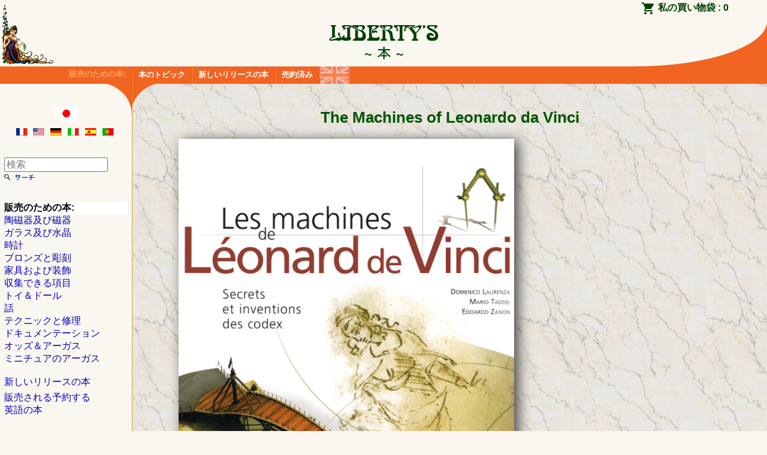

--- FILE ---
content_type: text/html; charset=UTF-8
request_url: https://booksj.libertys.com/ja/book/lib7929/les-machines-de-leonard-de-vinci
body_size: 6603
content:
<!DOCTYPE html>
<html>
<head lang="ja">
  <meta charset="utf-8">
  <meta http-equiv="x-ua-compatible" content="ie=edge">
  <meta name="viewport" content="width=device-width, initial-scale=1.0">
  <link rel="alternate" hreflang="x-default" href="https://livres.libertys.com/book/lib7929/les-machines-de-leonard-de-vinci?srsltid=AfmBOoq78pANRmA_LbV8Hy5d_JPXqBRYIUb2KZohbEEj-cZ2E0UeN8Ry" />
  <link rel="alternate" hreflang="fr" href="https://livres.libertys.com/fr/book/lib7929/les-machines-de-leonard-de-vinci?srsltid=AfmBOoq78pANRmA_LbV8Hy5d_JPXqBRYIUb2KZohbEEj-cZ2E0UeN8Ry" />
  <link rel="alternate" hreflang="en" href="https://books.libertys.com/en/book/lib7929/les-machines-de-leonard-de-vinci?srsltid=AfmBOoq78pANRmA_LbV8Hy5d_JPXqBRYIUb2KZohbEEj-cZ2E0UeN8Ry" />
  <link rel="alternate" hreflang="de" href="https://buecher.libertys.com/de/book/lib7929/les-machines-de-leonard-de-vinci?srsltid=AfmBOoq78pANRmA_LbV8Hy5d_JPXqBRYIUb2KZohbEEj-cZ2E0UeN8Ry" />
  <link rel="alternate" hreflang="it" href="https://libri.libertys.com/it/book/lib7929/les-machines-de-leonard-de-vinci?srsltid=AfmBOoq78pANRmA_LbV8Hy5d_JPXqBRYIUb2KZohbEEj-cZ2E0UeN8Ry" />
  <link rel="alternate" hreflang="es" href="https://libros.libertys.com/es/book/lib7929/les-machines-de-leonard-de-vinci?srsltid=AfmBOoq78pANRmA_LbV8Hy5d_JPXqBRYIUb2KZohbEEj-cZ2E0UeN8Ry" />
  <link rel="alternate" hreflang="pt" href="https://livros.libertys.com/pt/book/lib7929/les-machines-de-leonard-de-vinci?srsltid=AfmBOoq78pANRmA_LbV8Hy5d_JPXqBRYIUb2KZohbEEj-cZ2E0UeN8Ry" />
  <link rel="alternate" hreflang="ja" href="https://booksj.libertys.com/ja/book/lib7929/les-machines-de-leonard-de-vinci?srsltid=AfmBOoq78pANRmA_LbV8Hy5d_JPXqBRYIUb2KZohbEEj-cZ2E0UeN8Ry" />
  <title>The Machines of Leonardo da Vinci - LIBERTY&#039;s 本</title>
    <script>
    (function(w,d,s,l,i){
      w[l]=w[l]||[];w[l].push({
        'gtm.start': new Date().getTime(),
        event:'gtm.js'
      });
      var f=d.getElementsByTagName(s)[0],j=d.createElement(s),dl=l!='dataLayer'?'&l='+l:'';j.async=true;
      j.src='https://www.googletagmanager.com/gtm.js?id='+i+dl;
      f.parentNode.insertBefore(j,f);
    })(window,document,'script','dataLayer','GTM-PKT6K78');
  </script>
  <meta name="description" content="The Machines of Leonardo da Vinci, Secrets and inventions of the codex, by D. Laurenza, M. Taddei and E. Zanon, Ed. Gründ, 8-½ inches x 10-½ inches ( 22 cm x 26.5 cm ), softcover book with 240 full color pages">
  <meta name="keywords" content="Libertys, Liberty&#039;s,libertys books,liberty books,book,online library,骨董品, 時計, 時代物の時計, 文鎮, ガラス器, マジョリカ焼き, 陶器, 磁器, エナメル器, リモージュ焼き, カンペール, ロンシャン, ロングウィ, ジエン, 老人, ボルドー, バルリス, バカラ, クリッシ, サン・ルイ, パンタン, ペルトゥシール, エミール・ガル, サビノ, ピエール・ベルー, ピエールベルー, アール・デコ, アール・ヌーボ, 鳩時計, チャイ・euro;付き時計, 目覚まし時計, アールデコ調時計, フランス風時計, 柱時計, 腕時計, エロチック, アンティク, 骨董屋, 振り子, 玉, エナメル, オークション, 競売, 蚤の市, 古物市, ブロンズ, テラコッタ,liberty,art deco,art-deco,art nouveau,art-nouveau,fleamarket,Paris,France,Vernaison,antiques">
  <meta name="author" content="ALC Informatique">
  <link rel="apple-touch-icon" sizes="57x57" href="/images/favicons/apple-touch-icon-57x57.png">
  <link rel="apple-touch-icon" sizes="60x60" href="/images/favicons/apple-touch-icon-60x60.png">
  <link rel="apple-touch-icon" sizes="72x72" href="/images/favicons/apple-touch-icon-72x72.png">
  <link rel="apple-touch-icon" sizes="76x76" href="/images/favicons/apple-touch-icon-76x76.png">
  <link rel="apple-touch-icon" sizes="114x114" href="/images/favicons/apple-touch-icon-114x114.png">
  <link rel="apple-touch-icon" sizes="120x120" href="/images/favicons/apple-touch-icon-120x120.png">
  <link rel="apple-touch-icon" sizes="144x144" href="/images/favicons/apple-touch-icon-144x144.png">
  <link rel="apple-touch-icon" sizes="152x152" href="/images/favicons/apple-touch-icon-152x152.png">
  <link rel="apple-touch-icon" sizes="180x180" href="/images/favicons/apple-touch-icon-180x180.png">
  <link rel="icon" type="image/png" href="/images/favicons/favicon-32x32.png" sizes="32x32">
  <link rel="icon" type="image/png" href="/images/favicons/favicon-194x194.png" sizes="194x194">
  <link rel="icon" type="image/png" href="/images/favicons/favicon-96x96.png" sizes="96x96">
  <link rel="icon" type="image/png" href="/images/favicons/android-chrome-192x192.png" sizes="192x192">
  <link rel="icon" type="image/png" href="/images/favicons/favicon-16x16.png" sizes="16x16">
  <link rel="manifest" href="/images/favicons/manifest.json">
  <link rel="shortcut icon" href="/images/favicons/favicon.ico">
  <meta name="msapplication-config" content="/images/favicons/browserconfig.xml">
  <link rel="mask-icon" href="/images/favicons/safari-pinned-tab.svg" color="#5bbad5">
  <meta name="msapplication-TileColor" content="#da532c">
  <meta name="msapplication-TileImage" content="/images/favicons/mstile-144x144.png">
  <meta name="theme-color" content="#eeeecc">
  
  <link href="/stylesheets/screen.css?v=efc7933772f8132e9c41902a94d27193ee98101b" rel="stylesheet" type="text/css" />
  <link href="/stylesheets/print.css?v=efc7933772f8132e9c41902a94d27193ee98101b" media="print" rel="stylesheet" type="text/css" />
  <link rel="stylesheet" href="https://cdn.jsdelivr.net/gh/fancyapps/fancybox@3.5.7/dist/jquery.fancybox.min.css" />
  
</head>
<body class=" has-bottom-bar">

    <noscript><iframe src="https://www.googletagmanager.com/ns.html?id=GTM-PKT6K78" height="0" width="0" style="display:none;visibility:hidden"></iframe></noscript>

    
  
    <header id="top" class="show-for-large">
    <h1><img id="logo" src="/images/header-logo.gif" alt="ロゴ " ><a href="/ja/" title="LIBERTY&#039;s 本"><img src="/images/header-title-ja.gif" alt="LIBERTY&#039;s 本"></a></h1>
    <div id="basket">
      <a href="/ja/cart/">私の買い物袋  : <strong>0</strong></a>
    </div>
  </header>

    <nav class="main-menu hide-for-large">
    <ul>
        <li><a href="/ja/" class="main-menu-button material-icons" title="ホーム">home</a></li>
        <li>
          <form method="get" action="/ja/search/">
            <label class="main-menu-button"><i class="material-icons">search</i>
                            <input id="search-field" type="search" name="q" size="20" value="" placeholder="検索" required="required"/>
            </label>
          </form>
        </li>
        <li><a href="/ja/contact/" class="main-menu-button material-icons" title="私達の完全な住所">mail_outline</a></li>
        <li><a href="/ja/about/" class="main-menu-button material-icons" title="私達について">info_outline</a></li>
        <li>
          <a class="main-menu-button" href="/ja/cart/" title="私の買い物袋  "><i class="material-icons">shopping_cart</i><sub>0</sub></a>
        </li>
        <li class="locale-picker">
                    <a href="#" onclick="return false;" class="main-menu-button material-icons" title="言語の変更">translate</a>
          <ul>
            <li class=""><a href="https://livres.libertys.com/fr/book/lib7929/les-machines-de-leonard-de-vinci?srsltid=AfmBOoq78pANRmA_LbV8Hy5d_JPXqBRYIUb2KZohbEEj-cZ2E0UeN8Ry" title="Version fran&ccedil;aise"><img src="/images/flags/medium/fr.png" alt="Version fran&ccedil;aise"> Français</a></li>
            <li class=""><a href="https://books.libertys.com/en/book/lib7929/les-machines-de-leonard-de-vinci?srsltid=AfmBOoq78pANRmA_LbV8Hy5d_JPXqBRYIUb2KZohbEEj-cZ2E0UeN8Ry" title="English version"><img src="/images/flags/medium/uk.png" alt="English version"> English</a></li>
            <li class=""><a href="https://buecher.libertys.com/de/book/lib7929/les-machines-de-leonard-de-vinci?srsltid=AfmBOoq78pANRmA_LbV8Hy5d_JPXqBRYIUb2KZohbEEj-cZ2E0UeN8Ry" title="Deutsche &Uuml;bersetzung"><img src="/images/flags/medium/de.png" alt="Deutsche &uuml;bersetzung"> Deutsch</a></li>
            <li class=""><a href="https://libri.libertys.com/it/book/lib7929/les-machines-de-leonard-de-vinci?srsltid=AfmBOoq78pANRmA_LbV8Hy5d_JPXqBRYIUb2KZohbEEj-cZ2E0UeN8Ry" title="Versione Italien"><img src="/images/flags/medium/it.png" alt="Versione italien"> Italiano</a></li>
            <li class=""><a href="https://libros.libertys.com/es/book/lib7929/les-machines-de-leonard-de-vinci?srsltid=AfmBOoq78pANRmA_LbV8Hy5d_JPXqBRYIUb2KZohbEEj-cZ2E0UeN8Ry" title="Versi&oacute;n Espa&ntilde;ola"><img src="/images/flags/medium/es.png" alt="Versi&oacute;n espa&ntilde;ola"> Español</a></li>
            <li class=""><a href="https://livros.libertys.com/pt/book/lib7929/les-machines-de-leonard-de-vinci?srsltid=AfmBOoq78pANRmA_LbV8Hy5d_JPXqBRYIUb2KZohbEEj-cZ2E0UeN8Ry" title="Portugese vers&atilde;o"><img src="/images/flags/medium/pt.png" alt="Portugese vers&atilde;o"> Português</a></li>
            <li class="selected"><a href="https://booksj.libertys.com/ja/book/lib7929/les-machines-de-leonard-de-vinci?srsltid=AfmBOoq78pANRmA_LbV8Hy5d_JPXqBRYIUb2KZohbEEj-cZ2E0UeN8Ry" title="Japanese version"><img src="/images/flags/medium/jp.png" alt="Japanese version"> 日本語</a></li>
          </ul>
      </li>
    </ul>
  </nav>
  <nav class="main-menu show-for-large">
    <strong>販売のための本:</strong>
    <ul>
      <li><a href="/ja/" class="main-menu-button" title="本のトピック">本のトピック</a></li>
      <li><a href="/ja/new-releases/" class="main-menu-button" title="新しいリリースの本">新しいリリースの本</a></li>
      <li><a href="/ja/sold-books/" class="main-menu-button" title="販売される予約する">売約済み</a></li>
      <li><a href="/ja/english-books/" class="main-menu-button" title="英語の本" style="padding: 0"><img src="/images/nav-menu-english-flag.png" title="英語の本" alt="Books with English texts" /></a></li>
    </ul>
    <hr>
  </nav>

    <div id="main">

        <section id="content">
        
<h2>The Machines of Leonardo da Vinci</h2><div class="item-thumbnail large"><div class="book-cover"><a id="LIB7929_thumb" href="/books/pictures/li7/lib7929.jpg" data-fancybox="gallery" title="クリックすると拡大します"><img src="/books/pictures/li7/lib7929.jpg" alt="LIB7929"/></a></div><div class="ref ">LIB7929</div><div class="book-thumbnails"><a href="/books/pictures/li7/lib7929a.jpg" data-fancybox="gallery" title="クリックすると拡大します"><img src="/books/pictures/li7/lib7929a.jpg" alt="クリックすると拡大します"/></a><a href="/books/pictures/li7/lib7929b.jpg" data-fancybox="gallery" title="クリックすると拡大します"><img src="/books/pictures/li7/lib7929b.jpg" alt="クリックすると拡大します"/></a><a href="/books/pictures/li7/lib7929c.jpg" data-fancybox="gallery" title="クリックすると拡大します"><img src="/books/pictures/li7/lib7929c.jpg" alt="クリックすると拡大します"/></a><a href="/books/pictures/li7/lib7929d.jpg" data-fancybox="gallery" title="クリックすると拡大します"><img src="/books/pictures/li7/lib7929d.jpg" alt="クリックすると拡大します"/></a><a href="/books/pictures/li7/lib7929e.jpg" data-fancybox="gallery" title="クリックすると拡大します"><img src="/books/pictures/li7/lib7929e.jpg" alt="クリックすると拡大します"/></a><a href="/books/pictures/li7/lib7929f.jpg" data-fancybox="gallery" title="クリックすると拡大します"><img src="/books/pictures/li7/lib7929f.jpg" alt="クリックすると拡大します"/></a><a href="/books/pictures/li7/lib7929g.jpg" data-fancybox="gallery" title="クリックすると拡大します"><img src="/books/pictures/li7/lib7929g.jpg" alt="クリックすると拡大します"/></a><a href="/books/pictures/li7/lib7929h.jpg" data-fancybox="gallery" title="クリックすると拡大します"><img src="/books/pictures/li7/lib7929h.jpg" alt="クリックすると拡大します"/></a></div></div><div class="item-price-section"><dl id="book_price"><dt class="out-of-stock">売約済み</dt><dd></dd></dl><div class="user-feedbacks"><a href="https://www.ebay.fr/fdbk/feedback_profile/libertys-fr" target="_blank"><img src="/images/ebay-5-star.png" alt="eBay feedbacks"/></a></div></div><section class="book-details"><h3>この本の詳細</h3><table><tr><td><strong>著者&nbsp;:</strong></td><td>Domenico Laurenza, Mario Taddei &amp; Edoardo Zanon</td></tr><tr><td><strong>出版業者&nbsp;:</strong></td><td>Gründ (2006)</td></tr><tr><td><strong>不良部分&nbsp;:</strong></td><td>Softcover (240 full color pages) 8-½ inches x 10-½ inches</td></tr><tr><td><strong>言語&nbsp;:</strong></td><td>French</td></tr><tr><td><strong>ISBN :</strong></td><td>978-2-7000-1452-5</td></tr><tr><td><strong>EAN :</strong></td><td>9782700014525</td></tr></table><ul ><li><span class="rating-description">私たちの採点:</span> <span class="star-4-5 rating" title="4 / 5">4 / 5</span>
</li><li><span class="rating-description">あなたの評価:</span> <span class="star-4-5 rating" title="4 / 5">4 / 5</span>
</li><li><span class="rating-description">技術評価:</span> <span class="star-4-5 rating" title="4 / 5">4 / 5</span>
</li></ul></section><section class="book-description"><h3>記述</h3><p><strong>The Machines of Leonardo da Vinci, Secrets and inventions of the codex, by D. Laurenza, M. Taddei and E. Zanon, Ed. Gründ, 8-½ inches x 10-½ inches ( 22 cm x 26.5 cm ), softcover book with 240 full color pages</strong></p><p>This softcover book of 240 full color pages with great illustrations will make you discover the great machines and machineries created by Leonardo da Vinci, the most famous inventor of all times.<br>Through numerous 3D images and original drawings, decipher some of Leonardo's contributions to modern technical culture.<br><br><b>Contents:</b><ul><li>Presentation by Galluzi</li><li>Introduction by Domenico Laurenza</li><li>Introduction by Mario Taddei and Edoardo Zanon</li><li>Illustrated Index</li></ul><ul><li><b>Flying machines</b></li><li><b>War machines</b></li><li><b>Hydraulic machines</b></li><li><b>Working machines</b></li><li><b>Machineries for theatre</b></li><li><b>Musical instruments</b></li><li><b>Other types of machines</b></li></ul><p>The French texts are written by Domenico Laurenza, Mario Taddei and Edoardo Zanon.</p><details class="alt-lang"><summary><img src="/images/flags/medium/fr.png" alt="French flag">&nbsp;Description française</summary><h2>Les Machines de Léonard de Vinci</h2><section class="book-details"><h3>Détails du livre</h3><table><tr><td><strong>Auteur&nbsp;:</strong></td><td>Domenico Laurenza, Mario Taddei &amp; Edoardo Zanon</td></tr><tr><td><strong>Éditeur&nbsp;:</strong></td><td>Gründ (2006)</td></tr><tr><td><strong>Reliure&nbsp;:</strong></td><td>Broché (240 pages couleurs) 22 cm x 26.5 cm ( 8-½ inches x 10-½ inches )</td></tr><tr><td><strong>Langue(s)&nbsp;:</strong></td><td>Français</td></tr><tr><td><strong>ISBN&nbsp;:</strong></td><td>978-2-7000-1452-5</td></tr><tr><td><strong>EAN&nbsp;:</strong></td><td>9782700014525</td></tr></table></section><section class="book-description"><h3>Description</h3><p><strong>Les Machines de Léonard de Vinci, Secrets et inventions des codex, de D. Laurenza, M. Taddei et E. Zanon, Ed. Gründ, 22 cm x 26.5 cm, broché avec 240 pages couleur</strong></p><p>Ce livre de 240 pages couleurs richement illustré nous fait découvrir les superbes machines de Léonard de Vinci, l'inventeur le plus célèbre de tous les temps.<br>Au travers de nombreuses images 3D et dessins originaux, déchiffrez quelques-unes des contributions de Léonard de Vinci à la culture technique moderne.<br><br><b>Principaux chapitres de l'ouvrage :</b><ul><li>Présentation par Galluzi</li><li>Introduction par Domenico Laurenza</li><li>Introduction par Mario Taddei et Edoardo Zanon</li><li>Index illustré</li></ul><ul><li><b>Machines volantes</b></li><li>Ailes mécaniques</li><li>Libellule</li><li>Aile volante</li><li>Vis aérienne</li><li>Machine volante</li><li>Ailes mécaniques</li></ul><ul><li><b>Machines de guerre</b></li><li>Affût du canon</li><li>Mitrailleuse à canons multiples</li><li>Défense des murs</li><li>Chars à faux</li><li>Canon démontable</li><li>Véhicule blindé</li><li>Catapulte</li><li>Batterie d'artillerie</li><li>Bombardes</li><li>Forteresse</li></ul><ul><li><b>Machines hydrauliques</b></li><li>Scie mécanique</li><li>Bateau à aubes</li><li>Pont pivotant</li><li>Bateau dragueur</li></ul><ul><li><b>Machines de travail</b></li><li>Machine à mouvement alternatif</li><li>Machine à tailler les limes</li><li>Polisseur de miroirs concaves</li><li>Grue pour creuser des canaux</li></ul><ul><li><b>Machines de théâtre</b></li><li>Chariot autopropulsé</li><li>Scène d'Orphée</li></ul><ul><li><b>Instruments de musique</b></li><li>Lyre en forme en forme de crâne</li><li>Tambour mécanique</li><li>Viola organista</li></ul><ul><li><b>Autres types de machines</b></li><li>Autres types de machines</li><li>Presse d'imprimerie</li><li>Odomètre</li><li>Compas</li></ul><p>Les textes en Français sont de Domenico Laurenza, Mario Taddei et Edoardo Zanon.</p></section></details></section>
        <br class="show-for-large"/>
        <div id="scroll_to_page_top" class="show-for-large"><a href="#top"><img src="/images/top-ja.gif" alt="トップへ戻る"></a></div>
    </section>

        <div id="sidebar">
            <div id="langs">
      <div>
        <img src="/images/dra/ja.png" alt="ja flag"><br>

        <ul>
          <li><a href="https://livres.libertys.com/fr/book/lib7929/les-machines-de-leonard-de-vinci?srsltid=AfmBOoq78pANRmA_LbV8Hy5d_JPXqBRYIUb2KZohbEEj-cZ2E0UeN8Ry" title="Version fran&ccedil;aise"><img src="/images/flags/medium/fr.png" alt="Version fran&ccedil;aise"></a></li>          <li><a href="https://books.libertys.com/en/book/lib7929/les-machines-de-leonard-de-vinci?srsltid=AfmBOoq78pANRmA_LbV8Hy5d_JPXqBRYIUb2KZohbEEj-cZ2E0UeN8Ry" title="English version"><img src="/images/flags/medium/us.png" alt="English version"></a></li>          <li><a href="https://buecher.libertys.com/de/book/lib7929/les-machines-de-leonard-de-vinci?srsltid=AfmBOoq78pANRmA_LbV8Hy5d_JPXqBRYIUb2KZohbEEj-cZ2E0UeN8Ry" title="Deutsche &Uuml;bersetzung"><img src="/images/flags/medium/de.png" alt="Deutsche &uuml;bersetzung"></a></li>          <li><a href="https://libri.libertys.com/it/book/lib7929/les-machines-de-leonard-de-vinci?srsltid=AfmBOoq78pANRmA_LbV8Hy5d_JPXqBRYIUb2KZohbEEj-cZ2E0UeN8Ry" title="Versione Italien"><img src="/images/flags/medium/it.png" alt="Versione italien"></a></li>          <li><a href="https://libros.libertys.com/es/book/lib7929/les-machines-de-leonard-de-vinci?srsltid=AfmBOoq78pANRmA_LbV8Hy5d_JPXqBRYIUb2KZohbEEj-cZ2E0UeN8Ry" title="Versi&oacute;n Espa&ntilde;ola"><img src="/images/flags/medium/es.png" alt="Versi&oacute;n espa&ntilde;ola"></a></li>          <li><a href="https://livros.libertys.com/pt/book/lib7929/les-machines-de-leonard-de-vinci?srsltid=AfmBOoq78pANRmA_LbV8Hy5d_JPXqBRYIUb2KZohbEEj-cZ2E0UeN8Ry" title="Portugese vers&atilde;o"><img src="/images/flags/medium/pt.png" alt="Portugese vers&atilde;o"></a></li>                  </ul>
      </div>
      </div>

            <div id="search">
        <form method="get" action="/ja/search/">
                    <input type="search" name="q" size="20" value="" placeholder="検索"/>
          <input type="image" src="/images/qs-ja.gif" alt="検索"/>
        </form>
      </div>

            <nav class="side-menu">
        <ul>
          <li class="nav_menu_category">販売のための本:
            <ul>
              <li><a href="/ja/ceramic/">陶磁器及び磁器</a></li>
              <li><a href="/ja/glass/">ガラス及び水晶</a></li>
              <li><a href="/ja/clocks/">時計</a></li>
              <li><a href="/ja/bonzes/">ブロンズと彫刻</a></li>
              <li><a href="/ja/furniture/">家具および装飾</a></li>
              <li><a href="/ja/collections/">収集できる項目</a></li>
              <li><a href="/ja/toys/">トイ＆ドール</a></li>
              <li><a href="/ja/history/">話</a></li>
              <li><a href="/ja/techniques/">テクニックと修理</a></li>
              <li><a href="/ja/documentation/">ドキュメンテーション</a></li>
              <li><a href="/ja/quotation/">オッズ＆アーガス</a></li>
              <li><a href="/ja/miniature/">ミニチュアのアーガス</a></li>
              <li>&nbsp;</li>              <li><a href="/ja/new-releases/">新しいリリースの本</a></li>
              <li id="out_of_stock"><a href="/ja/sold-books/">販売される予約する</a></li>
              <li><a href="/ja/english-books/">英語の本</a></li>
            </ul>
          </li>
          <li class="nav_menu_category">電子メールお支払い:
            <ul>
              <li><a href="/ja/"><i class="material-icons md-18">home</i> ホーム</a></li>
              <li><a href="/ja/contact/"><i class="material-icons md-18">email</i> 電子メール</a></li>
              <li><a href="/ja/about/"><i class="material-icons md-18">info_outline</i> 私達について</a></li>
              <li><a href="/ja/cart/"><i class="material-icons md-18">shopping_cart</i> 私の買い物袋  </a></li>
              <li><a href="/ja/payment/"><i class="material-icons md-18">payment</i> 支払い</a></li>
            </ul>
          </li>
          <li id="libertys"><a href="https://www.libertys.com/indexj.html" title="LIBERTY'S Antiques"><img src="/images/lib_fic.gif" alt="LIBERTY'S Antiques"></a></li>
          <li id="pierrebex"><a href="https://www.pierre-bex.com/ja/" title="Pierre-Bex"><img src="/images/pbex_fic.gif" alt="Pierre-Bex"></a></li>
        </ul>
      </nav>

      <div id="copyright">Copyright &copy; 1997-2026 <a href="https://alc.net">ALC Informatique</a></div>
    </div>
  </div>

    <div id="page_bottom">
    <hr>
  </div>

    <footer class="show-for-large">
    <ul>
      <li><a href="/ja/"><i class="material-icons md-18">home</i></a></li>
      <li id="email"><a href="/ja/contact/"><i class="material-icons md-18">email</i> 電子メール</a></li>
      <li><a href="/ja/about/"><i class="material-icons md-18">info_outline</i> 私達について</a></li>
      <li><a href="/ja/cart/"><i class="material-icons md-18">shopping_cart</i> 私の買い物袋  </a></li>
      <li><a href="/ja/payment/"><i class="material-icons md-18">payment</i> 支払い</a></li>
    </ul>
  </footer>

  <script src="/js/bundle.js?v=efc7933772f8132e9c41902a94d27193ee98101b"></script>
  <script>
    libbooks.initSentry(
      'https://3c84164cce77433baf98b6b8d18b0eaf@bugsink.alc.net/1',
      'production',
      'efc7933772f8132e9c41902a94d27193ee98101b',
      false    );
  </script>
  
  <script>
    (function() {
      var product = {
                'name': 'The Machines of Leonardo da Vinci',
        'id': 'LIB7929',
        'price': '0.00',
        'category': 'documentation'
      };
      var currencyCode = "EUR";
      var itemInfoUrl = "/ja/item-info/lib7929";

      libbooks.runItem(product, currencyCode, itemInfoUrl);
    })();
  </script>


</body>
</html>
